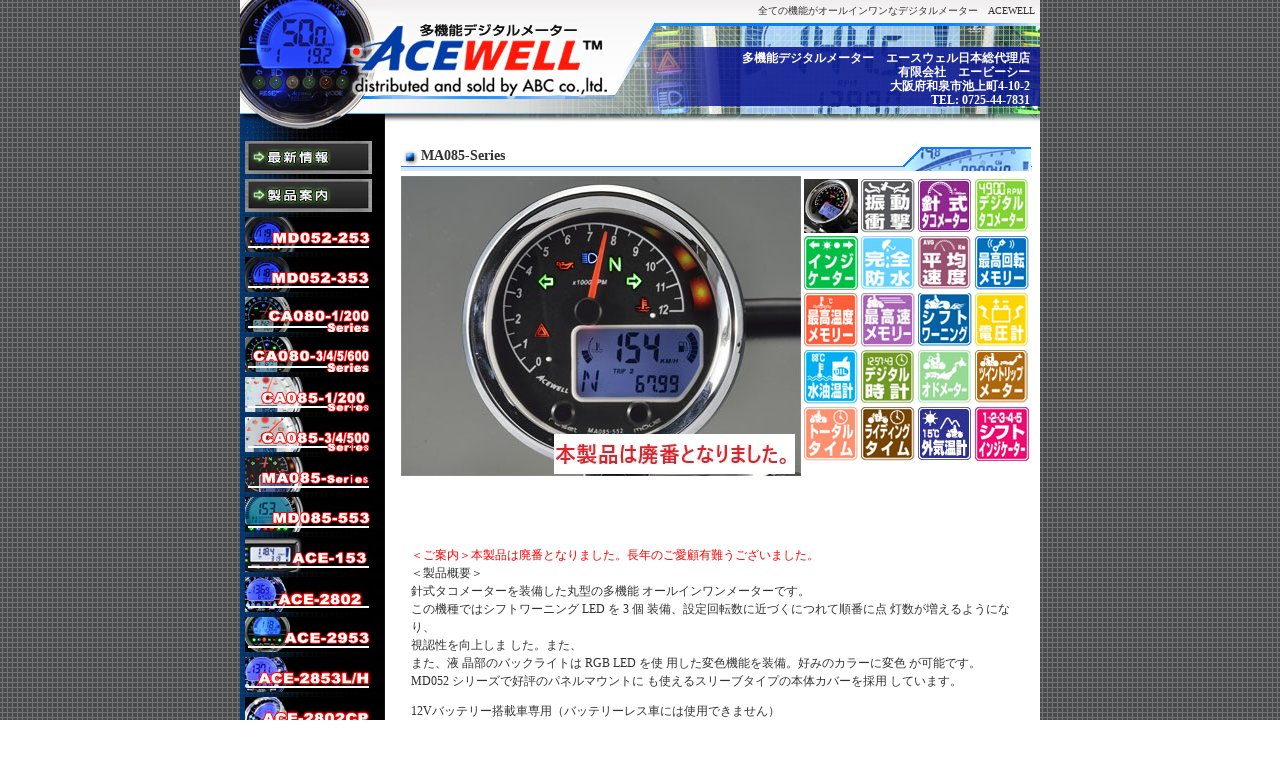

--- FILE ---
content_type: text/html
request_url: https://acewell.jp/product/ma085/ma085.html
body_size: 19502
content:
<!DOCTYPE HTML PUBLIC "-//W3C//DTD HTML 4.01 Transitional//EN">
<html><!-- InstanceBegin template="/Templates/tmp.dwt" codeOutsideHTMLIsLocked="false" -->
<head>
<meta http-equiv="Content-Type" content="text/html; charset=Shift_JIS">
<!-- InstanceBeginEditable name="doctitle" -->
<title>ACEWELLバイク用メーター&quot;MA085シリーズ&quot;</title>
<!-- InstanceEndEditable --> 
<script language="JavaScript" type="text/JavaScript">
<!--
function MM_preloadImages() { //v3.0
  var d=document; if(d.images){ if(!d.MM_p) d.MM_p=new Array();
    var i,j=d.MM_p.length,a=MM_preloadImages.arguments; for(i=0; i<a.length; i++)
    if (a[i].indexOf("#")!=0){ d.MM_p[j]=new Image; d.MM_p[j++].src=a[i];}}
}

function MM_swapImgRestore() { //v3.0
  var i,x,a=document.MM_sr; for(i=0;a&&i<a.length&&(x=a[i])&&x.oSrc;i++) x.src=x.oSrc;
}

function MM_findObj(n, d) { //v4.01
  var p,i,x;  if(!d) d=document; if((p=n.indexOf("?"))>0&&parent.frames.length) {
    d=parent.frames[n.substring(p+1)].document; n=n.substring(0,p);}
  if(!(x=d[n])&&d.all) x=d.all[n]; for (i=0;!x&&i<d.forms.length;i++) x=d.forms[i][n];
  for(i=0;!x&&d.layers&&i<d.layers.length;i++) x=MM_findObj(n,d.layers[i].document);
  if(!x && d.getElementById) x=d.getElementById(n); return x;
}

function MM_swapImage() { //v3.0
  var i,j=0,x,a=MM_swapImage.arguments; document.MM_sr=new Array; for(i=0;i<(a.length-2);i+=3)
   if ((x=MM_findObj(a[i]))!=null){document.MM_sr[j++]=x; if(!x.oSrc) x.oSrc=x.src; x.src=a[i+2];}
}
//-->
</script>
<link href="../../style.css" rel="stylesheet" type="text/css">
<!-- InstanceBeginEditable name="head" --><!-- InstanceEndEditable -->
</head>

<body background="../../index-img/bg.jpg" text="#333333" link="#333333" vlink="#333333" leftmargin="0" topmargin="0" marginwidth="0" marginheight="0" onLoad="MM_preloadImages('../../index-img/menu-home-2.jpg','../../index-img/menu-product-2.jpg','../../index-img/menu-users-2.jpg','../../index-img/menu-company-2.jpg','../../index-img/menu-contact-2.jpg','../../index-img/menu-qanda-2.jpg','../../index-img/menu-manual-2.jpg','../../index-img/menu-catarog-2.jpg','../../index-img/menu-dealer-2.jpg','syougeki.jpg','haritako.jpg','dejitarutako.jpg','inji.jpg','bousui.jpg','heikinsokudo.jpg','saikoukaiten.jpg','saikouondo.jpg','saikousoku.jpg','shift.jpg','denatu.jpg','suionyuon.jpg','dejitarutokei.jpg','odmeter.jpg','trip.jpg','totaltaime.jpg','ridexing.jpg','gaikion.jpg','shift-inji.jpg')">
<div align="center"> 
  <table width="800" border="0" cellspacing="0" cellpadding="0">
    <tr> 
      <td height="85" rowspan="2"><img src="../../index-img/loop2.gif" width="152" height="136"></td>
      <td height="22" background="../../index-img/head-1-2.jpg"><div align="right" class="header">全ての機能がオールインワンなデジタルメーター　ACEWELL</div></td>
    </tr>
    <tr>
      <td height="114" background="../../index-img/head-2-2.jpg"><div align="right" class="header2">
          <p class="header2">多機能デジタルメーター　エースウェル日本総代理店<br>
            有限会社　エービーシー<br>
            大阪府和泉市池上町4-10-2<br>
            TEL: 0725-44-7831</p>
        </div></td>
    </tr>
    <tr> 
      <td width="152" valign="top" background="../../index-img/bg-menu.jpg"><table width="150" border="0" cellspacing="5" cellpadding="0">
          <tr> 
            <td><a href="../../index.html" onMouseOut="MM_swapImgRestore()" onMouseOver="MM_swapImage('Image2','','../../index-img/menu-home-2.jpg',1)"><img src="../../index-img/menu-home-1.jpg" name="Image2" width="127" height="33" border="0"></a></td>
          </tr>
          <tr> 
            <td><a href="../../product.html" onMouseOut="MM_swapImgRestore()" onMouseOver="MM_swapImage('Image3','','../../index-img/menu-product-2.jpg',1)"><img src="../../index-img/menu-product-1.jpg" name="Image3" width="127" height="33" border="0"></a></td>
          </tr>
          <tr>
            <td><a href="../052-253/052-253.html"><img src="../../index-img/052-253.jpg" width="127" height="35" border="0"></a></td>
          </tr>
          <tr> 
            <td><a href="../052-353/052-353.html"><img src="../../index-img/052-353.jpg" width="127" height="35" border="0"></a></td>
          </tr>
          <tr>
            <td><a href="../ca080-1-200series/ca080-1-200series.html"><img src="../../index-img/ca080-100.jpg" width="127" height="35" border="0"></a></td>
          </tr>
          <tr>
            <td><a href="../ca220-3-500series/ca220-3-500series.html"><img src="../../index-img/ca080-300.jpg" width="127" height="35" border="0"></a></td>
          </tr>
          <tr>
            <td><a href="../ca085_100/ca085100200.html"><img src="../../index-img/ca085-100.jpg" width="127" height="35" border="0"></a></td>
          </tr>
          <tr>
            <td><a href="../ca085_300/ca085300_500.html"><img src="../../index-img/ca085-300.jpg" width="127" height="35" border="0"></a></td>
          </tr>
          <tr>
            <td><a href="ma085.html"><img src="../../index-img/ma085sereies.jpg" width="127" height="35" border="0"></a></td>
          </tr>
          <tr>
            <td><a href="../md085/md085.html"><img src="../../index-img/md085553.jpg" width="127" height="35" border="0"></a></td>
          </tr>
          <tr>
            <td><a href="../153/153.htm"><img src="../../index-img/153.jpg" width="127" height="35" border="0"></a></td>
          </tr>
          <tr> 
            <td><a href="../2802/2802.htm"><img src="../../index-img/2802.jpg" width="127" height="35" border="0"></a></td>
          </tr>
          <tr>
            <td><a href="../2953/2953.html"><img src="../../index-img/2953.jpg" width="127" height="35" border="0"></a></td>
          </tr>
          <tr> 
            <td><a href="../2853lh/2853lh.htm"><img src="../../index-img/2853lh.jpg" width="127" height="35" border="0"></a></td>
          </tr>
          <tr> 
            <td><a href="../2802cp/2802cp.htm"><img src="../../index-img/2802cp.jpg" width="127" height="35" border="0"></a></td>
          </tr>
          <tr> 
            <td><a href="../1600/1600.htm"><img src="../../index-img/1600.jpg" width="127" height="35" border="0"></a></td>
          </tr>
          <tr> 
            <td><a href="../1100/1100.htm"><img src="../../index-img/1100.jpg" width="127" height="35" border="0"></a></td>
          </tr>
          <tr> 
            <td><a href="../3963/3963.htm"><img src="../../index-img/3963.jpg" width="127" height="35" border="0"></a></td>
          </tr>
          <tr> 
            <td><a href="../3803/3803.htm"><img src="../../index-img/3803.jpg" width="127" height="35" border="0"></a></td>
          </tr>
          <tr> 
            <td><a href="../3853lh/3853lh.htm"><img src="../../index-img/3853.jpg" width="127" height="35" border="0"></a></td>
          </tr>
          <tr>
            <td><a href="../4000series/4000.html"><img src="../../index-img/4000.jpg" width="127" height="35" border="0"></a></td>
          </tr>
          <tr>
            <td><a href="../5652/5652.htm"><img src="../../index-img/5652.jpg" width="127" height="35" border="0"></a></td>
          </tr>
          <tr>
            <td><a href="../6000series/6000.html"><img src="../../index-img/6000.jpg" width="127" height="35" border="0"></a></td>
          </tr>
          <tr>
            <td><a href="../7652/7652.htm"><img src="../../index-img/7652.jpg" width="127" height="35" border="0"></a></td>
          </tr>
          <tr> 
            <td><a href="../../option.htm"><img src="../../index-img/opition.jpg" width="127" height="35" border="0"></a></td>
          </tr>
          <tr> 
            <td><a href="../../user_impre.html" onMouseOut="MM_swapImgRestore()" onMouseOver="MM_swapImage('Image4','','../../index-img/menu-users-2.jpg',1)"><img src="../../index-img/menu-users-1.jpg" name="Image4" width="127" height="33" border="0"></a></td>
          </tr>
          <tr> 
            <td><a href="../../company.html" onMouseOut="MM_swapImgRestore()" onMouseOver="MM_swapImage('Image5','','../../index-img/menu-company-2.jpg',1)"><img src="../../index-img/menu-company-1.jpg" name="Image5" width="127" height="33" border="0"></a></td>
          </tr>
          <tr> 
            <td><a href="../../captmail/captmail.cgi" onMouseOut="MM_swapImgRestore()" onMouseOver="MM_swapImage('Image6','','../../index-img/menu-contact-2.jpg',1)"><img src="../../index-img/menu-contact-1.jpg" name="Image6" width="127" height="33" border="0"></a></td>
          </tr>
          <tr> 
            <td><a href="../../manual.htm" onMouseOut="MM_swapImgRestore()" onMouseOver="MM_swapImage('Image16','','../../index-img/menu-manual-2.jpg',1)"><img src="../../index-img/menu-manual.jpg" name="Image16" width="127" height="33" border="0"></a></td>
          </tr>
          <tr> 
            <td><a href="../../catarog.html" onMouseOut="MM_swapImgRestore()" onMouseOver="MM_swapImage('Image20','','../../index-img/menu-catarog-2.jpg',1)"><img src="../../index-img/menu-catarog-1.jpg" name="Image20" width="127" height="33" border="0"></a></td>
          </tr>
          <tr>
            <td><a href="../../dealer.html" onMouseOut="MM_swapImgRestore()" onMouseOver="MM_swapImage('Image28','','../../index-img/menu-dealer-2.jpg',1)"><img src="../../index-img/menu-dealer-1.jpg" name="Image28" width="127" height="33" border="0"></a></td>
          </tr>
          <tr> 
            <td><a href="../../faq.html" onMouseOut="MM_swapImgRestore()" onMouseOver="MM_swapImage('Image9','','../../index-img/menu-qanda-2.jpg',1)"><img src="../../index-img/menu-qanda-1.jpg" name="Image9" width="127" height="33" border="0"></a></td>
          </tr>
          <tr>
            <td><div align="center"><a href="../../manual.htm"><img src="../../index-img/manual_banner.jpg" width="100" height="80" border="0"></a></div></td>
          </tr>
          <tr> 
            <td><div align="center"><a href="http://abconline.biz/?mode=cate&cbid=10265&csid=1" target="_blank">                <img src="../../index-img/onlineshop.jpg" width="100" height="80" border="0"></a></div></td>
          </tr>
        </table> </td>
      <td width="650" valign="top" bgcolor="#FFFFFF"> <div align="center"><!-- InstanceBeginEditable name="EditRegion1" -->
          <table width="641" border="0" cellspacing="5" cellpadding="0">
            <tr> 
              <td width="652" height="30" background="../top-bg.jpg" class="proname">MA085-Series</td>
            </tr>
            <tr> 
              <td><table width="630" border="0" cellspacing="0" cellpadding="0">
                  <tr> 
                    <td width="400" valign="top"><img src="1.jpg" name="main" width="400" height="300" id="main"></td>
                    <td width="240" colspan="3" valign="bottom"><table width="220" border="0" cellspacing="3" cellpadding="0">
                        <tr> 
                          <td><img src="2-s.jpg" width="54" height="54" onMouseOver="MM_swapImage('main','','2.jpg',1)" onMouseOut="MM_swapImgRestore()"></td>
                          <td><img src="../i-syougeki.jpg" width="54" height="54" onMouseOver="MM_swapImage('main','','syougeki.jpg',1)" onMouseOut="MM_swapImgRestore()"></td>
                          <td><img src="../i-haritako.jpg" width="54" height="54" onMouseOver="MM_swapImage('main','','haritako.jpg',1)" onMouseOut="MM_swapImgRestore()"></td>
                          <td><img src="../i-dejitarutako.jpg" width="54" height="54" onMouseOver="MM_swapImage('main','','dejitarutako.jpg',1)" onMouseOut="MM_swapImgRestore()"></td>
                        </tr>
                        <tr> 
                          <td><img src="../i-inji.jpg" width="54" height="54" onMouseOver="MM_swapImage('main','','inji.jpg',1)" onMouseOut="MM_swapImgRestore()"></td>
                          <td><img src="../i-bousui.jpg" width="54" height="54" onMouseOver="MM_swapImage('main','','bousui.jpg',1)" onMouseOut="MM_swapImgRestore()"></td>
                          <td><img src="../i-heikinsokudo.jpg" width="54" height="54" onMouseOver="MM_swapImage('main','','heikinsokudo.jpg',1)" onMouseOut="MM_swapImgRestore()"></td>
                          <td><img src="../i-saikoukaiten.jpg" width="54" height="54" onMouseOver="MM_swapImage('main','','saikoukaiten.jpg',1)" onMouseOut="MM_swapImgRestore()"></td>
                        </tr>
                        <tr> 
                          <td><img src="../i-saikouondo.jpg" width="54" height="54" onMouseOver="MM_swapImage('main','','saikouondo.jpg',1)" onMouseOut="MM_swapImgRestore()"></td>
                          <td><img src="../i-saikousoku.jpg" width="54" height="54" onMouseOver="MM_swapImage('main','','saikousoku.jpg',1)" onMouseOut="MM_swapImgRestore()"></td>
                          <td><img src="../i-shift.jpg" width="54" height="54" onMouseOver="MM_swapImage('main','','shift.jpg',1)" onMouseOut="MM_swapImgRestore()"></td>
                          <td><img src="../i-denatu.jpg" width="54" height="54" onMouseOver="MM_swapImage('main','','denatu.jpg',1)" onMouseOut="MM_swapImgRestore()"></td>
                        </tr>
                        <tr> 
                          <td><img src="../i-suionyuon.jpg" width="54" height="54" onMouseOver="MM_swapImage('main','','suionyuon.jpg',1)" onMouseOut="MM_swapImgRestore()"></td>
                          <td><img src="../i-dejitarutokei.jpg" width="54" height="54" onMouseOver="MM_swapImage('main','','dejitarutokei.jpg',1)" onMouseOut="MM_swapImgRestore()"></td>
                          <td><img src="../i-odmeter.jpg" width="54" height="54" onMouseOver="MM_swapImage('main','','odmeter.jpg',1)" onMouseOut="MM_swapImgRestore()"></td>
                          <td><img src="../i-trip.jpg" width="54" height="54" onMouseOver="MM_swapImage('main','','trip.jpg',1)" onMouseOut="MM_swapImgRestore()"></td>
                        </tr>
                        <tr> 
                          <td><img src="../i-totaltaime.jpg" width="54" height="54" onMouseOver="MM_swapImage('main','','totaltaime.jpg',1)" onMouseOut="MM_swapImgRestore()"></td>
                          <td><img src="../i-ridexing.jpg" width="54" height="54" onMouseOver="MM_swapImage('main','','ridexing.jpg',1)" onMouseOut="MM_swapImgRestore()"></td>
                          <td><img src="../i-gaikion.jpg" width="54" height="54" onMouseOver="MM_swapImage('main','','gaikion.jpg',1)" onMouseOut="MM_swapImgRestore()"></td>
                          <td><a href="javascript:;" onMouseOver="MM_swapImage('main','','shift-inji.jpg',1)" onMouseOut="MM_swapImgRestore()"><img src="../i-shift-ingi.jpg" width="54" height="54" border="0"></a></td>
                        </tr>
                        <tr> 
                          <td>&nbsp;</td>
                          <td>&nbsp;</td>
                          <td>&nbsp;</td>
                          <td>&nbsp;</td>
                        </tr>
                      </table></td>
                  </tr>
                </table></td>
            </tr>
            <tr> 
              <td><div align="right"></div></td>
            </tr>
            <tr>
              <td>&nbsp;</td>
            </tr>
            <tr> 
              <td class="honbun"><p><br>
<font color=red>＜ご案内＞本製品は廃番となりました。長年のご愛顧有難うございました。</font><br>
                  ＜製品概要＞<br>
 針式タコメーターを装備した丸型の多機能 オールインワンメーターです。<br> 
 この機種ではシフトワーニング LED を 3 個 装備、設定回転数に近づくにつれて順番に点 灯数が増えるようになり、<br>
 視認性を向上しま した。また、<br>
 また、液 晶部のバックライトは

 RGB LED を使 用した変色機能を装備。好みのカラーに変色 が可能です。<br> 
 MD052 シリーズで好評のパネルマウントに も使えるスリーブタイプの本体カバーを採用 しています。

</p>
                <p>12Vバッテリー搭載車専用（バッテリーレス車には使用できません）　<br>
                  サイズ：


 サイズ：Φ 85 × 56.1mm<br>
                  付属品：点火信号センサー線・温度センサー（PT1/8）・外気温センサー・ワイヤーハーネス<br>
                  税込価格￥33,880　（本体価格￥30,800）<br>
                <p>
                  ＜適合する速度センサー<Font color=red>（別売）</Font>＞<BR>
                  ・メーターワイヤーセンサー（機械式のメーターワイヤーから変換）<BR>
　　　　　　　ACE-S2W　税込価格\3,080<BR>
                  ・マグネットセンサー（車輪の回転を検出）<BR>
　　　　　　　ACE-SW 　税込価格\3,080<BR>
                </p>

                  <Font color=red> ＜ご注意＞<BR>
                  2021年7月1日出荷分より速度センサーが付属されなくなります。<BR>
                  詳しくは<a href="https://acewell.jp/Oshirase_20210520.pdf">こちらのPDF(ココをクリック)</a>をご確認頂きますようお願い申し上げます。</font>
</p>
                <p> 車両の性能・回転数に合わせて機種をお選びください <br>
                  MA085-452 :9000 rpm（廃番となりました）<br>
                  MA085-552 :12000 rpm（廃番となりました）<br>
                  MA085-652 :15000 rpm（廃番となりました）</p>
                <p><br>
                  <a href="../size/size.htm"><img src="../size-button.jpg" width="300" height="15" border="0"></a> 
                </p>
                <p>＜機能＞<br>
                  <img src="../yajirisi.jpg" width="12" height="12"> 針式タコメーター <br>
                  <img src="../yajirisi.jpg" width="12" height="12">デジタルタコメーター <br>
                  <img src="../yajirisi.jpg" width="12" height="12">デジタルスピードメーター <br>
                  <img src="../yajirisi.jpg" width="12" height="12">ツイントリップメーター <br>
                  <img src="../yajirisi.jpg" width="12" height="12">オドメーター<br>
                  <img src="../yajirisi.jpg" width="12" height="12">水(または油)温計（1系統）<br> 
                  <img src="../yajirisi.jpg" width="12" height="12">外気温計 平均速度<br>
                  <img src="../yajirisi.jpg" width="12" height="12">最高速度メモリー <br>
                  <img src="../yajirisi.jpg" width="12" height="12">トータル＆ライディングタイム <br>
                  <img src="../yajirisi.jpg" width="12" height="12">アワーメーター <br>
                  <img src="../yajirisi.jpg" width="12" height="12">12/24 時間制デジタル時計 <br>
                  <img src="../yajirisi.jpg" width="12" height="12">電圧計 <br>
                  <img src="../yajirisi.jpg" width="12" height="12">シフトインジケーター<br> 
                  （速度と回転数よりポジションを算出するため、ギアチェンジ後の表示が遅れたり、 不正確なポジションが表示される場合があります。）<br> 
                  <img src="../yajirisi.jpg" width="12" height="12">LED インジケーターランプ</p>
                <p>&nbsp; </p>
              </td>
            </tr>
            <tr> 
              <td>&nbsp;</td>
            </tr>
          </table>
          <!-- InstanceEndEditable --></div></td>
    </tr>
    <tr> 
      <td background="../../index-img/bg-menu.jpg">&nbsp;</td>
      <td bgcolor="#FFFFFF" class="footer"><div align="center"><a href="../../index.html">最新情報</a>　｜　<a href="../../product.html">製品案内</a>　｜　<a href="../../user_impre.html">ユーザーインプレッション</a>　｜　<a href="../../company.html">会社概要</a>　｜　<a href="../../captmail/captmail.cgi">お問合せ</a>　｜　<a href="../../stock.html">在庫案内</a>　｜　<a href="../../faq.html">よくある質問</a><br>
          ACEWELL international 日本総代理<br>
          Copyright (C) 2005-2014 A.B.C. Co., Ltd. All Rights Reserved</div></td>
    </tr>
  </table>
  <p>&nbsp;</p>
</div>
</body>
<!-- InstanceEnd --></html>


--- FILE ---
content_type: text/css
request_url: https://acewell.jp/style.css
body_size: 1049
content:
.header {
	font-size: 10px;
	font-style: normal;
	color: #333333;
	right: 10px;
	padding-right: 5px;

}
.header2 {
	font-size: 12px;
	font-weight: bolder;
	color: #FFFFFF;
	width: auto;
	line-height: 120%;
	font-variant: normal;
	text-transform: none;
	font-family: "ＭＳ Ｐゴシック", "Osaka";
	padding-right: 5px;


}
.proname {
	font-size: 14px;
	font-style: normal;
	font-weight: bolder;
	color: #333333;
	padding-left: 20px;
}
.honbun {
	font-size: 12px;
	line-height: 150%;
	color: #333333;
	padding: 10px;

}
.footer {
	font-size: 10px;
	color: #333333;
	line-height: 150%;
}
a {
	text-decoration: none;
}
.fueltext {
	font-size: 12px;
	color: #333333;
	line-height: 120%;
}
.faq {
	font-size: 12px;
	color: #0033CC;
	font-weight: bold;
	border-top: 1px none #999999;
	border-right: 1px none #999999;
	border-bottom: 1px dashed #999999;
	border-left: 1px dashed #999999;
	padding-left: 5px;



}
.eventtxt {
	font-size: 12px;
	line-height: 150%;
	color: #FFFFFF;
}
.waning {
	font-size: 14px;
	line-height: 150%;
	font-weight: bold;
	color: #FF0000;
}
.kisyutitle {
	font-size: 14px;
	font-weight: bold;
	color: #0000CC;
}
